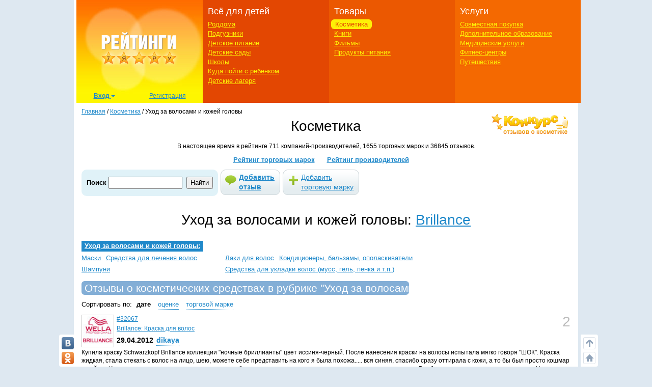

--- FILE ---
content_type: text/html; charset=utf-8
request_url: https://ratings.7ya.ru/cosmetics/Uhod-za-volosami-i-kozhej-golovy/Brillance/
body_size: 20776
content:

<!DOCTYPE html>
<html xmlns="http://www.w3.org/1999/xhtml">

<head>
	<title>
		Средства для ухода за кожей головы и волосами</title>
	<meta name="keywords" content="косметика для волос, уход за волосами, уход за кожей головы и волосами, средства для ухода за кожей головы и волосами, марки косметики для волос, Brillance, Schwarzkopf & Henkel" />
	<meta name="description" content="Уход за кожей головы, уход за волосами - отзывы о косметике для волос. Марки косметических средств - рейтинг. торговой марки Brillance от производителя Schwarzkopf & Henkel" />
	<meta http-equiv="X-UA-Compatible" content="IE=edge">
	 <meta charset="utf-8">
	<link rel="shortcut icon" href="/favicon.ico" />
   

	
	<link rel="canonical" href="https://ratings.7ya.ru/cosmetics/Uhod-za-volosami-i-kozhej-golovy/Brillance/" />

    <meta http-equiv="Last-Modified" content="Sun Jan 24 21:31:43 UTC+3 2016" />


	<meta name="viewport" content="width=device-width, initial-scale=1">
	<!-- Google tag (gtag.js) -->
<script async src="https://www.googletagmanager.com/gtag/js?id=G-3L8Z0181XD"></script>
<script>
    window.dataLayer = window.dataLayer || [];
    function gtag() { dataLayer.push(arguments); }
    gtag('js', new Date());

    gtag('config', 'G-3L8Z0181XD');
</script>

	<link rel="shortcut icon" href="https://img.7ya.ru/favicon.ico" />
	<script type="text/javascript" src="https://img.7ya.ru/css/jQuery/jquery-1.11.3.min.js"></script>
	<link href="https://img.7ya.ru/css/6/0/css/bootstrap.min.css" rel="stylesheet" type="text/css" />





	<script src="https://img.7ya.ru/css/6/0/js/bootstrap.min.js"></script>
	<script type="text/javascript" src="https://img.7ya.ru/css/js5/0/base.js"></script>

	<script src="https://content.adriver.ru/AdRiverFPS.js"></script>
    <script src="https://yandex.ru/ads/system/header-bidding.js" async></script>
    <script>





        const adfoxBiddersMap = {
            "myTarget": "2247699",
            "betweenDigital": "2247712",
            "adriver": "2247719"
        };
        var adUnits = [
            {
                code: 'adfox_150720292457263167', //Gigant верх страницы
                bids: [
                    {
                        bidder: 'betweenDigital',
                        params: {
                            placementId: 3323009,
                        }
                    }
                    ,
                    {
                        bidder: 'myTarget',
                        params: {
                            placementId: 203953,
                        }
                    }

                ],
                "sizes": [
                    [
                        240,
                        400
                    ]
                ]


            },
            {
                code: 'adfox_153837978517159264',// нижний квадрат 
                bids: [
                    {
                        bidder: 'betweenDigital',
                        params: {
                            placementId: 2977856,
                        }
                    },
                    {
                        bidder: 'myTarget',
                        params: {
                            placementId: 322069,
                        }
                    }

                ]
                ,
                "sizes": [
                    [
                        300,
                        250
                    ],
                    [
                        320,
                        300
                    ],

                    [
                        336,
                        280
                    ],
                    [
                        320,
                        50
                    ]
                ]

            }

            ,
            {
                code: 'adfox_153441603053819802', //квадрат, середина в статьях и календарях
                bids: [
                    {
                        bidder: 'betweenDigital',
                        params: {
                            placementId: 3010052,
                        }
                    },
                    {
                        bidder: 'myTarget',
                        params: {
                            placementId: 201393,
                        }
                    },
                    {
                        "bidder": "adriver",
                        "params": {
                            "placementId": "65:7ya_300x250mob_top",
                            "additional": {
                                "ext": { "query": "cid=" + localStorage.getItem('adrcid') }
                            }
                        }
                    }



                ],
                "sizes": [
                    [
                        300,
                        250
                    ],
                    [
                        320,
                        300
                    ],

                    [
                        336,
                        280
                    ]
                ]
            }



        ];
        var userTimeout = 1200;
        window.YaHeaderBiddingSettings = {
            biddersMap: adfoxBiddersMap,
            adUnits: adUnits,
            timeout: userTimeout
        };
    </script>
	 <script>window.yaContextCb = window.yaContextCb || []</script>
<script src="https://yandex.ru/ads/system/context.js" async></script>

	
    <link href="https://img.7ya.ru/css/ratings/site7.0/css/cosmetics-pop-rating.css" rel="stylesheet" type="text/css" />


	
<script async type='text/javascript' src='//s.luxcdn.com/t/218347/360_light.js'></script>
	
</head>
<body>

	
	
	<div class="container content_container" id="content_container">
	
<script class='__lxGc__' type='text/javascript'>
((__lxGc__=window.__lxGc__||{'s':{},'b':0})['s']['_218347']=__lxGc__['s']['_218347']||{'b':{}})['b']['_707921']={'i':__lxGc__.b++};
</script>


		
		<!--Ин-артикл  -->
	
 <script async type='text/javascript' src='//s.luxcdn.com/t/218347/360_light.js'></script>
<script class='__lxGc__' type='text/javascript'>
        ((__lxGc__ = window.__lxGc__ || { 's': {}, 'b': 0 })['s']['_218347'] = __lxGc__['s']['_218347'] || { 'b': {} })['b']['_707923']={ 'i': __lxGc__.b++ };
</script>
		
		
<script class='__lxGc__' type='text/javascript'>
    ((__lxGc__ = window.__lxGc__ || { 's': {}, 'b': 0 })['s']['_218347'] = __lxGc__['s']['_218347'] || { 'b': {} })['b']['_707919'] = { 'i': __lxGc__.b++ };
</script>
		<nav class="navbar navbar-default visible-xs visible-sm">
    <div class="container-fluid">
        <!--p class="c-branding_top navbar-right"><span class="branding-top"><img src="branding_top.jpg"></span></p-->
		

        <div class="navbar-header">
					<!--Ссылки на другие сайты-->
					<div class="c-othersites visible-xs-block">
					  <table>
					  <tbody><tr>
						  
						  <td class="semya"><a href="https://www.7ya.ru/" target="_top" title="7я.ру"><strong>7я.ру</strong></a></td>
						  <td class="bonna"><a href="https://www.bonna.ru/" target="_top" title="Бонна"><strong>Бонна</strong></a></td>
						  <td class="ourbaby"><a href="https://www.ourbaby.ru/" target="_top" title="Наш ребёнок"><strong>Наш ребёнок</strong></a></td>
					  </tr>
					  </tbody></table>
					</div>
					<!-- end of Ссылки на другие сайты-->
            <a class="navbar-brand" href="https://ratings.7ya.ru/"><img src="https://ratings.7ya.ru/img/ratings_adaptive_top_logo.jpg" width="320" height="54"></a>


			<div class="c-social_top navbar-right">
				<p class="social_networks">
                <a href="https://oauth.vk.com/authorize?client_id=3021463&redirect_uri=https%3A%2F%2Fclub%2E7ya%2Eru%2Flogin%2Easpx%3Ffrom%3D3&display=page&response_type=token" title="Вход через VKontakte" target="_blank" class="soc_pict24 s_vk24"><img src="https://img.7ya.ru/img4.0/1x1.gif" alt="ВКонтакте"></a>
                <a href="https://www.odnoklassniki.ru/oauth/authorize?client_id=1086050304&response_type=code&redirect_uri=https%3A%2F%2Fclub%2E7ya%2Eru%2Foauth%2Dok%2Easpxhttp://www.odnoklassniki.ru/group/50999252942916" title="Вход через Одноклассники" target="_blank" class="soc_pict24 s_ok24"><img src="https://img.7ya.ru/img4.0/1x1.gif" alt="Вход через Одноклассники"></a>
                
                <a href="https://oauth.yandex.ru/authorize?response_type=token&client_id=1256a0df69824732943dddd10d2541d4" title="Вход через Yandex" target="_blank" class="soc_pict24 s_ya24"><img src="https://img.7ya.ru/img4.0/1x1.gif" alt="Вход через Yandex"></a>
                <a href="https://oauth.mail.ru/login?client_id=0369f250e2724728b9469781531f9de5&response_type=code&scope=userinfo&redirect_uri=https%3A%2F%2Fclub%2E7ya%2Eru%2Flogin%2Easpx&state=some_state" title="Вход через Mail.ru" target="_blank" class="soc_pict24 s_ml24"><img src="https://img.7ya.ru/img4.0/1x1.gif" alt="Вход через Mail.ru"></a>
            </p>
			</div>

<!--Ссылки на другие сайты-->
					<div class="c-othersites navbar-right visible-sm-block">
					  <table>
					  <tbody><tr>
						  
						  <td class="semya"><a href="https://www.7ya.ru/" target="_top" title="7я.ру"><strong>7я.ру</strong></a></td>
						  <td class="bonna"><a href="https://www.bonna.ru/" target="_top" title="Бонна"><strong>Бонна</strong></a></td>
						  <td class="ourbaby"><a href="https://www.ourbaby.ru/" target="_top" title="Наш ребёнок"><strong>Наш ребёнок</strong></a></td>
					  </tr>
					  </tbody></table>
					</div><!-- end of Ссылки на другие сайты-->
            <button type="button" class="navbar-toggle collapsed navbar-left" data-toggle="collapse" data-target="#mainmenu-navbar-collapse" aria-expanded="false">
                <span class="sr-only">Навигация</span>
               <span class="icon-bar"></span>
                    <span class="icon-bar"></span>
                    <span class="icon-bar"></span>
            </button>
        </div>
        <div class="collapse navbar-collapse" id="mainmenu-navbar-collapse">
            <ul class="nav navbar-nav">
               <li><a href="https://club.7ya.ru/login.aspx?url=http%3a%2f%2fratings.7ya.ru%2fcosmetics%2fuhod-za-volosami-i-kozhej-golovy%2fbrillance%2f%3frid%3d2%26bid%3d215">Вход</a></p>
                    <li><a href="https://club.7ya.ru/anketa.aspx">Регистрация</a></p>
              
			<li class="dropdown">
                        <a href="#" class="dropdown-toggle" data-toggle="dropdown" role="button" aria-haspopup="true" aria-expanded="false">Всё для детей<span class="caret"></span></a>
                        <ul class="dropdown-menu">
                           <li><a href="/roddoma/">Роддома</a></li>
<li><a href="/nappy/">Подгузники</a></li>
<li><a href="/babyfood/">Детское питание</a></li>
<li><a href="/kindergartens/">Детские сады</a></li>
<li><a href="/schools/">Школы</a></li>
<li><a href="/clubs/">Куда пойти с ребёнком</a></li>
<li><a href="/camps/">Детские лагеря</a></li>
</ul>
</li>	
<li class="dropdown">
                        <a href="#" class="dropdown-toggle" data-toggle="dropdown" role="button" aria-haspopup="true" aria-expanded="false">Товары<span class="caret"></span></a>
                        <ul class="dropdown-menu">	
<li><a href="/cosmetics/">Косметика</a></li>
<li><a href="/books/">Книги</a></li>
<li><a href="/cinema/">Фильмы</a></li>
<li><a href="/food/">Продукты питания</a></li>
</ul>
</li>	
<li class="dropdown">
                        <a href="#" class="dropdown-toggle" data-toggle="dropdown" role="button" aria-haspopup="true" aria-expanded="false">Услуги<span class="caret"></span></a>
                        <ul class="dropdown-menu">	
								<li><a href="/sp/">Совместная покупка</a></li>
<li><a href="/edu/">Дополнительное образование</a></li>
<li><a href="/medicine/">Медицинские услуги</a></li>
<li><a href="/fitness/">Фитнес-центры</a></li>
<li><a href="/travel/">Путешествия</a></li>
						</ul>
</li>		

									
               
               
            </ul>
        </div><!-- /.navbar-collapse -->
    </div><!-- /.container-fluid -->
</nav>


       
		<div class="row c-rastazhka">
			<div class="col-xs-12 col-sm-12 col-md-12 col-lg-12">
				<div class="rastazhka_top">
					
				</div>

			</div>

		</div>


		<div class="row">
			<div class="hidden-xs hidden-sm col-md-12 col-lg-12">

				<!--ШАПКА-->
				
					<table class="l-shapka">
						<tr>
							<td class="l-logo">
								<a href="/">
			  <img src="/img/ratings2013_logo.png" width="246" height="180" alt="Рейтинги 7я.ру"></a>
								<div class="c-usermenu">
 <div class="dropdown">
                          <button class="btn btn-default dropdown-toggle" type="button" id="usermenu" data-toggle="dropdown" aria-haspopup="true" aria-expanded="true">
                                Вход
                                <span class="caret"></span>
                            </button>
                            <div class="dropdown-menu" aria-labelledby="usermenu">
                              <div class="login_social _social_networks">
    Через соцсети:
                                 
							<a  rel="nofollow" href="https://oauth.yandex.ru/authorize?response_type=token&client_id=1256a0df69824732943dddd10d2541d4" title="Вход через Yandex" class="ya">
							Ya</a>
							<a  rel="nofollow" href="http://oauth.vk.com/authorize?client_id=3021463&redirect_uri=https%3A%2F%2Fclub%2E7ya%2Eru%2Flogin%2Easpx%3Ffrom%3D3&display=page&response_type=token" title="Вход через VKontakte" class="vk">
							VK</a>
							<a  rel="nofollow" href="https://oauth.mail.ru/login?client_id=0369f250e2724728b9469781531f9de5&response_type=code&scope=userinfo&redirect_uri=https%3A%2F%2Fclub%2E7ya%2Eru%2Flogin%2Easpx&state=some_state" title="Вход через Mail.ru" class="mailru">
							Mail</a>
							<a href="http://www.odnoklassniki.ru/oauth/authorize?client_id=1086050304&response_type=code&redirect_uri=https%3A%2F%2Fclub%2E7ya%2Eru%2Foauth%2Dok%2Easpx" title="Вход через Одноклассники" class="ok">
							OK</a>
							
                              </div>
                              <p class="divider"><span>или</span></p>
                              <div class="login_form">
                                  <div class="fake_h4">С помощью регистрации<a href="http://www.7ya.ru/" target ="_blank" > 7ya.ru</a>:</div>
                                  <form method="post" action="/?err=login" target="_blank" name="EnterFormMain2" id="EnterFormMain2">
                                    <input type="hidden" id="hidReferrer2" name="hidReferrer2" value="http%3a%2f%2fratings.7ya.ru%2fcosmetics%2fuhod-za-volosami-i-kozhej-golovy%2fbrillance%2f%3frid%3d2%26bid%3d215">
                                  <div class="c-login">
                                      <label>Логин или e-mail</label>
                                      <input name = "txtLogin2" type="text" maxlength="25" size="20" id="txtLogin2" tabindex="1">
                                      <a class="reminder" href="https://club.7ya.ru/"> Напомнить</a>
                                  </div>
                                  <div class="c-password">
                                      <label>Пароль</label>
                                      <input name="txtPassword2" type="password" maxlength="50" size="20" id="txtPassword2" tabindex="2">
                                      <a class="reminder" href="https://club.7ya.ru/passhint.aspx" target="_blank"> Напомнить</a>
                                  </div>
                                  <div class="c-remember">
                                      <input id="cbxRemeber2" type="checkbox" name="cbxRemeber2" tabindex="3"> Запомнить на две недели
                                    </div>
                                  <div class="c-enter">
                                      <input type="submit" name="EnterButton2" value="Войти" id="EnterButton2" tabindex="4" class="OkButton">
                                  </div>
                        </form>
                              </div>
                             
                            </div>
                        </div>
                       <a href="https://club.7ya.ru/anketa.aspx" class="mypage">Регистрация</a>
                    </div>
				
                                
							</td>
							<td class="l-menu1">
								<div>Всё для детей</div>
								<ul>
									<li id="ctl00_liRoddoma"><a href="/roddoma/">Роддома</a></li>
									<li id="ctl00_liNappy"><a href="/nappy/">Подгузники</a></li>
									<li id="ctl00_liBabyFood"><a href="/babyfood/">Детское питание</a></li>
									<li id="ctl00_liKg"><a href="/kindergartens/">Детские сады</a></li>
									<li id="ctl00_liSchool"><a href="/schools/">Школы</a></li>
									<li id="ctl00_liClubs"><a href="/clubs/">Куда пойти с ребёнком</a></li>
									<li id="ctl00_liCamps"><a href="/camps/">Детские лагеря</a></li>
								</ul>
							</td>
							<td class="l-menu2">

								<div>Товары</div>
								<ul>
									<li id="ctl00_liCosmetic" class="act">

										<a href="/cosmetics/">Косметика</a></li>
									<li id="ctl00_liBooks"><a href="/books/">Книги</a></li>
									<li id="ctl00_liCinema"><a href="/cinema/">Фильмы</a></li>
									<li id="ctl00_liFood"><a href="/food/">Продукты питания</a></li>
								</ul>
							</td>
							<td class="l-menu3">
								<div>Услуги</div>
								<ul>
									<li id="ctl00_liSP"><a href="/sp/">Совместная покупка</a></li>
									<li id="ctl00_liEdu"><a href="/edu/">Дополнительное образование</a></li>
									<li id="ctl00_liMed"><a href="/medicine/">Медицинские услуги</a></li>
									<li id="ctl00_liFit"><a href="/fitness/">Фитнес-центры</a></li>
									<li id="ctl00_liTravel"><a href="/travel/">Путешествия</a></li>
								</ul>
							</td>
						</tr>
					</table>
					
				<!-- end of ШАПКА-->

			</div>
		</div>




		<div class="row">

			<div class="col-xs-12 col-sm-12 col-md-12 col-lg-12">
				<div class="row">
					<div class="col-xs-12 col-sm-12 col-md-12 col-lg-12">

						<div class="breadcrumbs" itemscope itemtype="https://schema.org/BreadcrumbList" ><a href="https://ratings.7ya.ru/">Главная</a> / <span    itemprop="itemListElement" itemscope itemtype="https://schema.org/ListItem"><a href="/cosmetics/"     itemprop="item"><span itemprop="name">Косметика</span></a><meta itemprop="position" content="1"></span> / <span    itemprop="itemListElement" itemscope itemtype="https://schema.org/ListItem"><span    itemprop="name">Уход за волосами и кожей головы</span><meta itemprop="position" content="2"></span></div>
					</div>
					

    <div class="col-xs-12 col-sm-12 col-md-12 col-lg-12">
        <div class="c-headsection cosmetics">

            


<a href="/contests/cosmetics/" title="Конкурс отзывов о косметике" class="contest_link">
			<img src="/img/pic_contest_cosm.gif" alt="Конкурс отзывов о косметике" width="160"
				height="50"></a>
		<div class="fake_h1">Косметика</div>

		<p class="count_total">В настоящее время в рейтинге 711 компаний-производителей, 1655 торговых марок и 36845 отзывов.</p>
		<div class="menurazdela">
			<a href="/cosmetics/rating.aspx?brands=1" title="Полный рейтинг торговых марок">Рейтинг	торговых марок</a> <a href="/cosmetics/rating.aspx" title="Полный рейтинг компаний-производителей">Рейтинг производителей</a>
		</div>

		

        
      <!--noindex-->
		<div class="search  searchPodguz">

			<script type="text/javascript">
			    function lookup(inputString) {

			        if (inputString.length < 2) $('#results').hide();
			        else {
			            $.getScript("/getlist-js.aspx?q=" + inputString + "", function () {

			            });
			        }

			    }
			    function fill(thisValue, id, id2) {

			        $('#hidRID').val(id);
			        $('#hidBID').val(id2);

			        $('#tbKeyword').val(thisValue);

			        setTimeout("$('#results').hide();", 200);

			    }
			    function ChangeScope() {
			        if ($('#in_cosmetics').attr('checked') == true) {
			            $('#form2').attr('action', '/cosmetics/search.aspx');
			        }
			        else { $('#form2').attr('action', '/cosmetics/opinions.aspx'); }
			    }

			</script>

			<form method="get" action="/cosmetics/opinions.aspx" id="form2" name="Search">
			<h2>Поиск</h2>
			<div class="search_field">
				<input type="hidden" name="rid" id="hidRID" value="" />
				<input type="hidden" id="hidBID" name="bid" value="" />
				<input type="text" id="tbKeyword" name="kw" onkeyup="lookup(this.value);" size="20" />

                <div class="options_hor">                        
                    <script type="text/javascript">                                
                            
                            if (""!="")
                            {
                                $('#tbKeyword').val('');
                            }
                    </script>
                </div>

				<input type="submit" value="Найти" class="submit2"   />
				<div class="resultsBox" id="results" style="display: none;">
					<div class="ResultList" id="ResultListID">
						&nbsp;
					</div>
				</div>
			</div>
			</form>
		</div>
		
        <table class="l-addbuttons addbuttons-big">
			<tr>
				<td>
					<a href="/cosmetics/new-opinion.aspx" rel="nofollow" class="add_review" title="Добавить отзыв в рейтинг косметики">
						Добавить отзыв</a>
				</td>
				<td>
					<a href="/cosmetics/add-brand.aspx" rel="nofollow" class="add_brand" title="Добавить торговую марку в рейтинг косметики">
						Добавить торговую марку</a>
				</td>
			</tr>
		</table>
<!--/noindex-->


        </div>




        <table class="l-rubrics">
            <tr>
                <td colspan="2" align="center">
                    <h1 align="center">
                        <span>Уход за волосами и кожей головы</span>: <a href = "/cosmetics/brand/Brillance/" title="Торговая марка Brillance">Brillance</a></h1>
                </td>
            </tr>
            <tr>


                
                        <td class="l-left">
                            <div class="rubrlist search_results_rubrlist">
                                <a href="/cosmetics/Uhod-za-volosami-i-kozhej-golovy/" class="rubrname act">Уход за волосами и кожей головы:</a>
                                <table>
                                    <tr>
                                        <td>
                    
                        <a href="/cosmetics/Maski/" title="Рубрика: Маски">
                            Маски</a>
                        
                    
                        <a href="/cosmetics/Sredstva-dlya-lecheniya-volos/" title="Рубрика: Средства для лечения волос">
                            Средства для лечения волос</a>
                        
                    
                        <a href="/cosmetics/Shampuni/" title="Рубрика: Шампуни">
                            Шампуни</a>
                        </td><td>
                    
                        <a href="/cosmetics/Laki-dlya-volos/" title="Рубрика: Лаки для волос">
                            Лаки для волос</a>
                        
                    
                        <a href="/cosmetics/Kondicionery-balzamy-opolaskivateli/" title="Рубрика: Кондиционеры, бальзамы, ополаскиватели">
                            Кондиционеры, бальзамы, ополаскиватели</a>
                        
                    
                        <a href="/cosmetics/Sredstva-dlya-ukladki-volos-muss-gel-penka-i-tp/" title="Рубрика: Средства для укладки волос (мусс, гель, пенка и т.п.)">
                            Средства для укладки волос (мусс, гель, пенка и т.п.)</a>
                        
                    </td></tr></table></div></td>



            </tr>
        </table>





        
        
        
<div id="reviews"></div>


<span id="ctl00_ContentMainHead_gOpinions_lblError" style="color:Red;"></span>

<span id="ctl00_ContentMainHead_gOpinions_lblLastOpinions"></span>

<div id="ctl00_ContentMainHead_gOpinions_divOpinions" class="b-type1 reviews">
	
	<h2>
		<span>
			<span id="ctl00_ContentMainHead_gOpinions_lblTitle">Отзывы о косметических средствах в рубрике "Уход за волосами и кожей головы"</span></span></h2>
	<div class="sort">Сортировать по: <b>дате</b> <a rel="nofollow" href="/cosmetics/uhod-za-volosami-i-kozhej-golovy/brillance/?bid=215&sort=ball#reviews" class="nogo">оценке</a> <a rel="nofollow" href="/cosmetics/uhod-za-volosami-i-kozhej-golovy/brillance/?bid=215&sort=rubr#reviews" class="nogo">торговой марке</a> </div>
	
	
			
			<div class="item">
				<div xmlns:v="http://rdf.data-vocabulary.org/#" typeof="v:Review">
					<span property="v:itemreviewed" style="display: none;">Brillance</span>

					<div class="c-ocenka">
						<div class="ocenka" title="Оценка: 2" property="v:rating">
							2
						</div>
						<span property="v:best" style="display: none;">5</span>
					</div>
					<div class="image"><a href="/cosmetics/brand/Brillance/" title="Brillance"><img src="https://img.7ya.ru/ratings/cosmetics/20181218233221.jpg" alt="Brillance" border="0" /></a></div>
					<div class="review_link">
					<a title="Перейти на страницу отзыва" href="/cosmetics/brand/Brillance/opinion32067/#reviews">#32067</a></div>
					
					<div class="rubrname">
						<!--noindex-->
						
							<a href="/cosmetics/Kraska-dlya-volos/Brillance/" alt="Brillance: Краска для волос">Brillance: Краска для волос</a>
					
						<!--/noindex-->
					</div>
					<div class="c-date_author">
						<div class="date"  property="v:dtreviewed" content="2012-04-29">
						29.04.2012</div>

						<div class="author" property="v:reviewer"><a href="#" class="nogo" rel="nofollow" onclick="javascript: window.open('/cosmetics/send-message.aspx?id=32067&ThemeID=54&url=',null,'width=700, height=400'); return false;">dikaya</a></div>

						
					</div>
					<div></div>
					<div class="text" property="v:description">
						Купила краску  Schwarzkopf Brillance коллекции "ночные бриллианты" цвет иссиня-черный. После нанесения краски на волосы испытала мягко говоря "ШОК". Краска жидкая, стала стекать с волос на лицо, шею, можете себе представить на кого я была похожа..... вся синяя, спасибо сразу оттирала с кожи, а то бы был просто кошмар какой-то. К тому же когда наносишь краску на волосы, брызги летят во все стороны, пачкается одежда, и все вокруг. Вообщем я сильно разочаровалась.........Никогда не буду ею больше пользоваться и никому не советую.
					</div>
					
				</div>
			</div>
			
		
			
			<div class="item">
				<div xmlns:v="http://rdf.data-vocabulary.org/#" typeof="v:Review">
					<span property="v:itemreviewed" style="display: none;">Brillance</span>

					<div class="c-ocenka">
						<div class="ocenka" title="Оценка: 3" property="v:rating">
							3
						</div>
						<span property="v:best" style="display: none;">5</span>
					</div>
					<div class="image"><a href="/cosmetics/brand/Brillance/" title="Brillance"><img src="https://img.7ya.ru/ratings/cosmetics/20181218233221.jpg" alt="Brillance" border="0" /></a></div>
					<div class="review_link">
					<a title="Перейти на страницу отзыва" href="/cosmetics/brand/Brillance/opinion30443/#reviews">#30443</a></div>
					
					<div class="rubrname">
						<!--noindex-->
						
							<a href="/cosmetics/Kraska-dlya-volos/Brillance/" alt="Brillance: Краска для волос">Brillance: Краска для волос</a>
					
						<!--/noindex-->
					</div>
					<div class="c-date_author">
						<div class="date"  property="v:dtreviewed" content="2012-01-19">
						19.01.2012</div>

						<div class="author" property="v:reviewer"><a href="https://club.7ya.ru/ulia125/">ulia125</a></div>

						
					</div>
					<div></div>
					<div class="text" property="v:description">
						Я тоже по рекламной акции купила краску этой марки. Краска обещала хорошее осветление без желтизны. Результат - практически не осветлилась, стала чуть светлее (хотя краска обещала хорошее осветление), хороше купила только одну (хотела по скидке взять больше). Сколько не красилась Брильянсом ни когда не получала нужный цвет.
					</div>
					
				</div>
			</div>
			
		
			
			<div class="item">
				<div xmlns:v="http://rdf.data-vocabulary.org/#" typeof="v:Review">
					<span property="v:itemreviewed" style="display: none;">Brillance</span>

					<div class="c-ocenka">
						<div class="ocenka" title="Оценка: 2" property="v:rating">
							2
						</div>
						<span property="v:best" style="display: none;">5</span>
					</div>
					<div class="image"><a href="/cosmetics/brand/Brillance/" title="Brillance"><img src="https://img.7ya.ru/ratings/cosmetics/20181218233221.jpg" alt="Brillance" border="0" /></a></div>
					<div class="review_link">
					<a title="Перейти на страницу отзыва" href="/cosmetics/brand/Brillance/opinion26106/#reviews">#26106</a></div>
					
					<div class="rubrname">
						<!--noindex-->
						
							<a href="/cosmetics/Kraska-dlya-volos/Brillance/" alt="Brillance: Краска для волос">Brillance: Краска для волос</a>
					
						<!--/noindex-->
					</div>
					<div class="c-date_author">
						<div class="date"  property="v:dtreviewed" content="2011-03-21">
						21.03.2011</div>

						<div class="author" property="v:reviewer"><a href="#" class="nogo" rel="nofollow" onclick="javascript: window.open('/cosmetics/send-message.aspx?id=26106&ThemeID=54&url=',null,'width=700, height=400'); return false;">kotpre</a></div>

						
					</div>
					<div></div>
					<div class="text" property="v:description">
						Дорогие девочки это просто уждас. а не краска.Я эй красилась два раза в первый получилась не блондинка,а рыжая плюс идет заверение без эфекта желтезны,а во второй раз она вообще не взялась я в шоке.
					</div>
					
				</div>
			</div>
			
		
			
			<div class="item">
				<div xmlns:v="http://rdf.data-vocabulary.org/#" typeof="v:Review">
					<span property="v:itemreviewed" style="display: none;">Brillance</span>

					<div class="c-ocenka">
						<div class="ocenka" title="Оценка: 4" property="v:rating">
							4
						</div>
						<span property="v:best" style="display: none;">5</span>
					</div>
					<div class="image"><a href="/cosmetics/brand/Brillance/" title="Brillance"><img src="https://img.7ya.ru/ratings/cosmetics/20181218233221.jpg" alt="Brillance" border="0" /></a></div>
					<div class="review_link">
					<a title="Перейти на страницу отзыва" href="/cosmetics/brand/Brillance/opinion25472/#reviews">#25472</a></div>
					
					<div class="rubrname">
						<!--noindex-->
						
							<a href="/cosmetics/Kraska-dlya-volos/Brillance/" alt="Brillance: Краска для волос">Brillance: Краска для волос</a>
					
						<!--/noindex-->
					</div>
					<div class="c-date_author">
						<div class="date"  property="v:dtreviewed" content="2011-02-20">
						20.02.2011</div>

						<div class="author" property="v:reviewer"><a href="#" class="nogo" rel="nofollow" onclick="javascript: window.open('/cosmetics/send-message.aspx?id=25472&ThemeID=54&url=',null,'width=700, height=400'); return false;">Kiss_ka</a></div>

						
					</div>
					<div></div>
					<div class="text" property="v:description">
						Около 4 лет, красиласб этой краской оттенком 813...Цвет волос получался, как на крартинке и действительно с бриллиантовым блеском...Но в последнее время, видимо соствав краска помени...но оттенок получается с рыжиной..<br />Поэтому перешла на другие марки..
					</div>
					
				</div>
			</div>
			
		
			
			<div class="item">
				<div xmlns:v="http://rdf.data-vocabulary.org/#" typeof="v:Review">
					<span property="v:itemreviewed" style="display: none;">Brillance</span>

					<div class="c-ocenka">
						<div class="ocenka" title="Оценка: 3" property="v:rating">
							3
						</div>
						<span property="v:best" style="display: none;">5</span>
					</div>
					<div class="image"><a href="/cosmetics/brand/Brillance/" title="Brillance"><img src="https://img.7ya.ru/ratings/cosmetics/20181218233221.jpg" alt="Brillance" border="0" /></a></div>
					<div class="review_link">
					<a title="Перейти на страницу отзыва" href="/cosmetics/brand/Brillance/opinion25414/#reviews">#25414</a></div>
					
					<div class="rubrname">
						<!--noindex-->
						
							<a href="/cosmetics/Kraska-dlya-volos/Brillance/" alt="Brillance: Краска для волос">Brillance: Краска для волос</a>
					
						<!--/noindex-->
					</div>
					<div class="c-date_author">
						<div class="date"  property="v:dtreviewed" content="2011-02-17">
						17.02.2011</div>

						<div class="author" property="v:reviewer"><a href="#" class="nogo" rel="nofollow" onclick="javascript: window.open('/cosmetics/send-message.aspx?id=25414&ThemeID=54&url=',null,'width=700, height=400'); return false;">Екатерина 25</a></div>

						
					</div>
					<div></div>
					<div class="text" property="v:description">
						Два дня назад покрасилась в цвет жемчужно-серебристый (свой цвет волос у меня светло-русый). Получился цвет, не поддающийся описанию! Какой-то желто-грязно-рыжий. Я в шоке. Кроме этого, мои седые волосы не закрасились совсем. Теперь купила Ревлон.
					</div>
					
				</div>
			</div>
			
		
			
			<div class="item">
				<div xmlns:v="http://rdf.data-vocabulary.org/#" typeof="v:Review">
					<span property="v:itemreviewed" style="display: none;">Brillance</span>

					<div class="c-ocenka">
						<div class="ocenka" title="Оценка: 3" property="v:rating">
							3
						</div>
						<span property="v:best" style="display: none;">5</span>
					</div>
					<div class="image"><a href="/cosmetics/brand/Brillance/" title="Brillance"><img src="https://img.7ya.ru/ratings/cosmetics/20181218233221.jpg" alt="Brillance" border="0" /></a></div>
					<div class="review_link">
					<a title="Перейти на страницу отзыва" href="/cosmetics/brand/Brillance/opinion24489/#reviews">#24489</a></div>
					
					<div class="rubrname">
						<!--noindex-->
						
							<a href="/cosmetics/Kraska-dlya-volos/Brillance/" alt="Brillance: Краска для волос">Brillance: Краска для волос</a>
					
						<!--/noindex-->
					</div>
					<div class="c-date_author">
						<div class="date"  property="v:dtreviewed" content="2011-01-09">
						09.01.2011</div>

						<div class="author" property="v:reviewer"><a href="#" class="nogo" rel="nofollow" onclick="javascript: window.open('/cosmetics/send-message.aspx?id=24489&ThemeID=54&url=',null,'width=700, height=400'); return false;">Лина78</a></div>

						
					</div>
					<div></div>
					<div class="text" property="v:description">
						Красилась в светлый блонд, цвет на несколько тонов темнее, чем на коробке. Это очень разочаровало.
					</div>
					
				</div>
			</div>
			
		
			
			<div class="item">
				<div xmlns:v="http://rdf.data-vocabulary.org/#" typeof="v:Review">
					<span property="v:itemreviewed" style="display: none;">Brillance</span>

					<div class="c-ocenka">
						<div class="ocenka" title="Оценка: 5" property="v:rating">
							5
						</div>
						<span property="v:best" style="display: none;">5</span>
					</div>
					<div class="image"><a href="/cosmetics/brand/Brillance/" title="Brillance"><img src="https://img.7ya.ru/ratings/cosmetics/20181218233221.jpg" alt="Brillance" border="0" /></a></div>
					<div class="review_link">
					<a title="Перейти на страницу отзыва" href="/cosmetics/brand/Brillance/opinion23998/#reviews">#23998</a></div>
					
					<div class="rubrname">
						<!--noindex-->
						
							<a href="/cosmetics/Kraska-dlya-volos/Brillance/" alt="Brillance: Краска для волос">Brillance: Краска для волос</a>
					
						<!--/noindex-->
					</div>
					<div class="c-date_author">
						<div class="date"  property="v:dtreviewed" content="2010-12-13">
						13.12.2010</div>

						<div class="author" property="v:reviewer"><a href="#" class="nogo" rel="nofollow" onclick="javascript: window.open('/cosmetics/send-message.aspx?id=23998&ThemeID=54&url=',null,'width=700, height=400'); return false;">massy</a></div>

						
					</div>
					<div></div>
					<div class="text" property="v:description">
						Дорогие женщины! У нас у всех разный тип волос, разная пигментация, безусловно и результат окрашивания даже одной и той же краской у каждой будет разный. Я перепробовала все, ну, пусть почти все краски, которые есть на прилавках. Успела побывать и жгучей брюнеткой и платиновой блондинкой. Исходя из результата на моих волосах могу дать оценку абсолютно всем ТМ. Что касается Бриллианс, то мне очень подходит. Сейчас крашу волосы оттенком 811. Имея натуральный цвет волос темно-каштановый, казалось бы сложный в превращении в благородную блондинку, НО к моему счастью, 811 тонн удачно справился и очень люблю свой цвет и соответственно краску, сделавшую меня такой :). А, тем, кто испортил свои волосы посоветую побольше использовать специальную косметику для ухода за поврежденными волосами. Не после первого, конечно, использования, но результат обязательно будет.
					</div>
					
				</div>
			</div>
			
		
			
			<div class="item">
				<div xmlns:v="http://rdf.data-vocabulary.org/#" typeof="v:Review">
					<span property="v:itemreviewed" style="display: none;">Brillance</span>

					<div class="c-ocenka">
						<div class="ocenka" title="Оценка: 5" property="v:rating">
							5
						</div>
						<span property="v:best" style="display: none;">5</span>
					</div>
					<div class="image"><a href="/cosmetics/brand/Brillance/" title="Brillance"><img src="https://img.7ya.ru/ratings/cosmetics/20181218233221.jpg" alt="Brillance" border="0" /></a></div>
					<div class="review_link">
					<a title="Перейти на страницу отзыва" href="/cosmetics/brand/Brillance/opinion22271/#reviews">#22271</a></div>
					
					<div class="rubrname">
						<!--noindex-->
						
							<a href="/cosmetics/Kraska-dlya-volos/Brillance/" alt="Brillance: Краска для волос">Brillance: Краска для волос</a>
					
						<!--/noindex-->
					</div>
					<div class="c-date_author">
						<div class="date"  property="v:dtreviewed" content="2010-09-16">
						16.09.2010</div>

						<div class="author" property="v:reviewer"><a href="https://club.7ya.ru/kat0310/">Kat0310</a></div>

						
					</div>
					<div></div>
					<div class="text" property="v:description">
						Постоянно покупаю такую краску. В принципе довольна, корни прокрашиваются,хорош<wbr />о наносится, густая, не капает при окрашивании, цвет получается красивый, волосы блестят. Еще бы запах чуть-чуть по слабее был и вообще было бы прекрасно!
					</div>
					
				</div>
			</div>
			
		
			
			<div class="item">
				<div xmlns:v="http://rdf.data-vocabulary.org/#" typeof="v:Review">
					<span property="v:itemreviewed" style="display: none;">Brillance</span>

					<div class="c-ocenka">
						<div class="ocenka" title="Оценка: 4" property="v:rating">
							4
						</div>
						<span property="v:best" style="display: none;">5</span>
					</div>
					<div class="image"><a href="/cosmetics/brand/Brillance/" title="Brillance"><img src="https://img.7ya.ru/ratings/cosmetics/20181218233221.jpg" alt="Brillance" border="0" /></a></div>
					<div class="review_link">
					<a title="Перейти на страницу отзыва" href="/cosmetics/brand/Brillance/opinion20701/#reviews">#20701</a></div>
					
					<div class="rubrname">
						<!--noindex-->
						
							<a href="/cosmetics/Kraska-dlya-volos/Brillance/" alt="Brillance: Краска для волос">Brillance: Краска для волос</a>
					
						<!--/noindex-->
					</div>
					<div class="c-date_author">
						<div class="date"  property="v:dtreviewed" content="2010-06-04">
						04.06.2010</div>

						<div class="author" property="v:reviewer"><a href="#" class="nogo" rel="nofollow" onclick="javascript: window.open('/cosmetics/send-message.aspx?id=20701&ThemeID=54&url=',null,'width=700, height=400'); return false;">InOlga</a></div>

						
					</div>
					<div></div>
					<div class="text" property="v:description">
						Покрасилась  Brillance "Сияющий каштан". Цвет получился отличный, продержался обещанные 6-8 недель. Из негатива только небольшая сухость кожи головы, а так волосы остались мягкими и седина отлично прокрасилась. Хорошая краска, буду и дальше ей пользоваться
					</div>
					
				</div>
			</div>
			
		
			
			<div class="item">
				<div xmlns:v="http://rdf.data-vocabulary.org/#" typeof="v:Review">
					<span property="v:itemreviewed" style="display: none;">Brillance</span>

					<div class="c-ocenka">
						<div class="ocenka" title="Оценка: 4" property="v:rating">
							4
						</div>
						<span property="v:best" style="display: none;">5</span>
					</div>
					<div class="image"><a href="/cosmetics/brand/Brillance/" title="Brillance"><img src="https://img.7ya.ru/ratings/cosmetics/20181218233221.jpg" alt="Brillance" border="0" /></a></div>
					<div class="review_link">
					<a title="Перейти на страницу отзыва" href="/cosmetics/brand/Brillance/opinion18665/#reviews">#18665</a></div>
					
					<div class="rubrname">
						<!--noindex-->
						
							<a href="/cosmetics/Kraska-dlya-volos/Brillance/" alt="Brillance: Краска для волос">Brillance: Краска для волос</a>
					
						<!--/noindex-->
					</div>
					<div class="c-date_author">
						<div class="date"  property="v:dtreviewed" content="2010-03-22">
						22.03.2010</div>

						<div class="author" property="v:reviewer"><a href="#" class="nogo" rel="nofollow" onclick="javascript: window.open('/cosmetics/send-message.aspx?id=18665&ThemeID=54&url=',null,'width=700, height=400'); return false;">Mini-Mini</a></div>

						
					</div>
					<div></div>
					<div class="text" property="v:description">
						Хорошая краска, пользовалась ей несколько лет, перешла на другую только потому, что захотела сменить цвет, а в этой нет нужного оттенка. Правда стойкость цвета у всех тонов разная. После окрашивания волосы сияют. Если найдете свой цвет, будете долго ей пользоваться.
					</div>
					
				</div>
			</div>
			
		
			
			<div class="item">
				<div xmlns:v="http://rdf.data-vocabulary.org/#" typeof="v:Review">
					<span property="v:itemreviewed" style="display: none;">Brillance</span>

					<div class="c-ocenka">
						<div class="ocenka" title="Оценка: 2" property="v:rating">
							2
						</div>
						<span property="v:best" style="display: none;">5</span>
					</div>
					<div class="image"><a href="/cosmetics/brand/Brillance/" title="Brillance"><img src="https://img.7ya.ru/ratings/cosmetics/20181218233221.jpg" alt="Brillance" border="0" /></a></div>
					<div class="review_link">
					<a title="Перейти на страницу отзыва" href="/cosmetics/brand/Brillance/opinion16281/#reviews">#16281</a></div>
					
					<div class="rubrname">
						<!--noindex-->
						
							<a href="/cosmetics/Kraska-dlya-volos/Brillance/" alt="Brillance: Краска для волос">Brillance: Краска для волос</a>
					
						<!--/noindex-->
					</div>
					<div class="c-date_author">
						<div class="date"  property="v:dtreviewed" content="2010-01-20">
						20.01.2010</div>

						<div class="author" property="v:reviewer"><a href="#" class="nogo" rel="nofollow" onclick="javascript: window.open('/cosmetics/send-message.aspx?id=16281&ThemeID=54&url=',null,'width=700, height=400'); return false;">AIS666</a></div>

						
					</div>
					<div></div>
					<div class="text" property="v:description">
						краска ужасная портит волосы сильно,цвета не соответствуют заявленным на упаковке!я блондинка и все оттенки блонда у нее желтые! вообщем краска слабо прокрашивает !мне больше всего нравится гарньер 111 вот эта замечательная краска
					</div>
					
				</div>
			</div>
			
		
			
			<div class="item">
				<div xmlns:v="http://rdf.data-vocabulary.org/#" typeof="v:Review">
					<span property="v:itemreviewed" style="display: none;">Brillance</span>

					<div class="c-ocenka">
						<div class="ocenka" title="Оценка: 5" property="v:rating">
							5
						</div>
						<span property="v:best" style="display: none;">5</span>
					</div>
					<div class="image"><a href="/cosmetics/brand/Brillance/" title="Brillance"><img src="https://img.7ya.ru/ratings/cosmetics/20181218233221.jpg" alt="Brillance" border="0" /></a></div>
					<div class="review_link">
					<a title="Перейти на страницу отзыва" href="/cosmetics/brand/Brillance/opinion15805/#reviews">#15805</a></div>
					
					<div class="rubrname">
						<!--noindex-->
						
							<a href="/cosmetics/Kraska-dlya-volos/Brillance/" alt="Brillance: Краска для волос">Brillance: Краска для волос</a>
					
						<!--/noindex-->
					</div>
					<div class="c-date_author">
						<div class="date"  property="v:dtreviewed" content="2009-12-28">
						28.12.2009</div>

						<div class="author" property="v:reviewer"><a href="#" class="nogo" rel="nofollow" onclick="javascript: window.open('/cosmetics/send-message.aspx?id=15805&ThemeID=54&url=',null,'width=700, height=400'); return false;">LILUSYA</a></div>

						
					</div>
					<div></div>
					<div class="text" property="v:description">
						Мне тоже странно читать, что краска быстро смывается. Я крашусь в черный и это единственная краска, которая у меня не смывается!!!! Я крашу волосы раз в два месяца! А все остальные вымываются( даже Лонда(в салонах говорят самая въедливая краска)). Перепробовала уже почти все от дешевых до дорогих,крашусь больше 10 лет. Наверное каждому свое.
					</div>
					
				</div>
			</div>
			
		
			
			<div class="item">
				<div xmlns:v="http://rdf.data-vocabulary.org/#" typeof="v:Review">
					<span property="v:itemreviewed" style="display: none;">Brillance</span>

					<div class="c-ocenka">
						<div class="ocenka" title="Оценка: 5" property="v:rating">
							5
						</div>
						<span property="v:best" style="display: none;">5</span>
					</div>
					<div class="image"><a href="/cosmetics/brand/Brillance/" title="Brillance"><img src="https://img.7ya.ru/ratings/cosmetics/20181218233221.jpg" alt="Brillance" border="0" /></a></div>
					<div class="review_link">
					<a title="Перейти на страницу отзыва" href="/cosmetics/brand/Brillance/opinion14176/#reviews">#14176</a></div>
					
					<div class="rubrname">
						<!--noindex-->
						
							<a href="/cosmetics/Kraska-dlya-volos/Brillance/" alt="Brillance: Краска для волос">Brillance: Краска для волос</a>
					
						<!--/noindex-->
					</div>
					<div class="c-date_author">
						<div class="date"  property="v:dtreviewed" content="2009-11-09">
						09.11.2009</div>

						<div class="author" property="v:reviewer"><a href="#" class="nogo" rel="nofollow" onclick="javascript: window.open('/cosmetics/send-message.aspx?id=14176&ThemeID=54&url=',null,'width=700, height=400'); return false;">Nikita69</a></div>

						
					</div>
					<div></div>
					<div class="text" property="v:description">
						Я крашусь уже лет 10. Была разных цветов, начиная от светло-пепельных и заканчивая каштановым,оч многие краски перепробовала, год делала перерыв, отращивала свой цвет, ходила русая,  2 месяца назад купила Бриллианс Светло-Каштановый - очень понравилась краска! волосы после нее шикарные, блестят и цвет соответствует картинке! Лично я оч довольна
					</div>
					
				</div>
			</div>
			
		
			
			<div class="item">
				<div xmlns:v="http://rdf.data-vocabulary.org/#" typeof="v:Review">
					<span property="v:itemreviewed" style="display: none;">Brillance</span>

					<div class="c-ocenka">
						<div class="ocenka" title="Оценка: 5" property="v:rating">
							5
						</div>
						<span property="v:best" style="display: none;">5</span>
					</div>
					<div class="image"><a href="/cosmetics/brand/Brillance/" title="Brillance"><img src="https://img.7ya.ru/ratings/cosmetics/20181218233221.jpg" alt="Brillance" border="0" /></a></div>
					<div class="review_link">
					<a title="Перейти на страницу отзыва" href="/cosmetics/brand/Brillance/opinion13973/#reviews">#13973</a></div>
					
					<div class="rubrname">
						<!--noindex-->
						
							<a href="/cosmetics/Kraska-dlya-volos/Brillance/" alt="Brillance: Краска для волос">Brillance: Краска для волос</a>
					
						<!--/noindex-->
					</div>
					<div class="c-date_author">
						<div class="date"  property="v:dtreviewed" content="2009-11-03">
						03.11.2009</div>

						<div class="author" property="v:reviewer"><a href="#" class="nogo" rel="nofollow" onclick="javascript: window.open('/cosmetics/send-message.aspx?id=13973&ThemeID=54&url=',null,'width=700, height=400'); return false;"> Ольга</a></div>

						
					</div>
					<div></div>
					<div class="text" property="v:description">
						Очень удивляют многие негативные отзывы! 6 лет пользуюсь этой краской: красные оттенки, каштановые, блонды - очень стойкие, очень высокая сила прокрашивания.Ни одна другая краска, даже профессиональная, не дает на моих волосах такого эффекта.<br />Поэтому чтобы не иметь три волосины после окрашивания, надо не на краску наговаривать, а за волосами ухаживать и инструкции прридерживаться
					</div>
					
				</div>
			</div>
			
		
			
			<div class="item">
				<div xmlns:v="http://rdf.data-vocabulary.org/#" typeof="v:Review">
					<span property="v:itemreviewed" style="display: none;">Brillance</span>

					<div class="c-ocenka">
						<div class="ocenka" title="Оценка: 5" property="v:rating">
							5
						</div>
						<span property="v:best" style="display: none;">5</span>
					</div>
					<div class="image"><a href="/cosmetics/brand/Brillance/" title="Brillance"><img src="https://img.7ya.ru/ratings/cosmetics/20181218233221.jpg" alt="Brillance" border="0" /></a></div>
					<div class="review_link">
					<a title="Перейти на страницу отзыва" href="/cosmetics/brand/Brillance/opinion12907/#reviews">#12907</a></div>
					
					<div class="rubrname">
						<!--noindex-->
						
							<a href="/cosmetics/Kraska-dlya-volos/Brillance/" alt="Brillance: Краска для волос">Brillance: Краска для волос</a>
					
						<!--/noindex-->
					</div>
					<div class="c-date_author">
						<div class="date"  property="v:dtreviewed" content="2009-10-02">
						02.10.2009</div>

						<div class="author" property="v:reviewer"><a href="#" class="nogo" rel="nofollow" onclick="javascript: window.open('/cosmetics/send-message.aspx?id=12907&ThemeID=54&url=',null,'width=700, height=400'); return false;">Еж</a></div>

						
					</div>
					<div></div>
					<div class="text" property="v:description">
						Краской Brillance  №871( Бали Пурпурная орхидея)пользуюсь года три. Подходит для моих волос хорошо, закрашивает седину. Но вот  в августе-сентябре 2009 года возникла проблема не могу найти даный цвет в продаже. Живу в небольшом провинциальном городке, обошла все магазины города и безрезультатно. Уже через владельцев магазинов  просила чтобы заказали  именно эту краску в дистребютеров фирмы и что- же, ее нет на фирме. Уже ездила в обласной центр г.Луцк за краской и обратно безрезультатно. Хочется спросить вчем дело? Где любимый цвет краски? И как быть мне и таким как я?
					</div>
					
				</div>
			</div>
			
		
			
			<div class="item">
				<div xmlns:v="http://rdf.data-vocabulary.org/#" typeof="v:Review">
					<span property="v:itemreviewed" style="display: none;">Brillance</span>

					<div class="c-ocenka">
						<div class="ocenka" title="Оценка: 5" property="v:rating">
							5
						</div>
						<span property="v:best" style="display: none;">5</span>
					</div>
					<div class="image"><a href="/cosmetics/brand/Brillance/" title="Brillance"><img src="https://img.7ya.ru/ratings/cosmetics/20181218233221.jpg" alt="Brillance" border="0" /></a></div>
					<div class="review_link">
					<a title="Перейти на страницу отзыва" href="/cosmetics/brand/Brillance/opinion12857/#reviews">#12857</a></div>
					
					<div class="rubrname">
						<!--noindex-->
						
							<a href="/cosmetics/Laki-dlya-volos/Brillance/" alt="Brillance: Лаки для волос">Brillance: Лаки для волос</a>
					
						<!--/noindex-->
					</div>
					<div class="c-date_author">
						<div class="date"  property="v:dtreviewed" content="2009-09-30">
						30.09.2009</div>

						<div class="author" property="v:reviewer"><a href="#" class="nogo" rel="nofollow" onclick="javascript: window.open('/cosmetics/send-message.aspx?id=12857&ThemeID=8&url=',null,'width=700, height=400'); return false;">Moppet</a></div>

						
					</div>
					<div></div>
					<div class="text" property="v:description">
						Schwarzkopf Junior Hairspray. Этот лак для волос стал уже классикой, существует дольше, чем я живу. Я его уже использую лет 15. Упаковка нормальная, нестрашная, функциональная, привлекательно сияющие разными цветами спреи удобного формата, и ферстаувер, работающий  без заеданий. Единственный повод для ирритации запашок, как у многих лаков для волос. В течение ряда лет я регулярно использую золотой, розовый и серебряный спреи. Разные вариации, а суть одна хорошо держит и легко вычесывается массажной щеткой с волос. Золотой очень сильной фиксации, это только для мероприятий, если нет возможности в зеркало взглянуть, им можно сделать прическу неразрушаемой.Розовы<wbr />й придаёт волосам красивого блеску, а серебряный даёт фиксацию и живость волосам одновременно.
					</div>
					
				</div>
			</div>
			
		
			
			<div class="item">
				<div xmlns:v="http://rdf.data-vocabulary.org/#" typeof="v:Review">
					<span property="v:itemreviewed" style="display: none;">Brillance</span>

					<div class="c-ocenka">
						<div class="ocenka" title="Оценка: 3" property="v:rating">
							3
						</div>
						<span property="v:best" style="display: none;">5</span>
					</div>
					<div class="image"><a href="/cosmetics/brand/Brillance/" title="Brillance"><img src="https://img.7ya.ru/ratings/cosmetics/20181218233221.jpg" alt="Brillance" border="0" /></a></div>
					<div class="review_link">
					<a title="Перейти на страницу отзыва" href="/cosmetics/brand/Brillance/opinion11713/#reviews">#11713</a></div>
					
					<div class="rubrname">
						<!--noindex-->
						
							<a href="/cosmetics/Kraska-dlya-volos/Brillance/" alt="Brillance: Краска для волос">Brillance: Краска для волос</a>
					
						<!--/noindex-->
					</div>
					<div class="c-date_author">
						<div class="date"  property="v:dtreviewed" content="2009-08-19">
						19.08.2009</div>

						<div class="author" property="v:reviewer"><a href="https://club.7ya.ru/Evgenikam/">Монро</a></div>

						
					</div>
					<div></div>
					<div class="text" property="v:description">
						Като брала таую краску моя подруга, она красилась в ярко красный какой-то. Цвет конечно хоть куда, но быстро как то у нее поблек, сошла красочка.Я вообще считаю, что лучше чем в салоне редко можно покраситься дома хорошо, ну только кто уже не новичок в этом вопросе или волосы не прихотливые.
					</div>
					
				</div>
			</div>
			
		
			
			<div class="item">
				<div xmlns:v="http://rdf.data-vocabulary.org/#" typeof="v:Review">
					<span property="v:itemreviewed" style="display: none;">Brillance</span>

					<div class="c-ocenka">
						<div class="ocenka" title="Оценка: 2" property="v:rating">
							2
						</div>
						<span property="v:best" style="display: none;">5</span>
					</div>
					<div class="image"><a href="/cosmetics/brand/Brillance/" title="Brillance"><img src="https://img.7ya.ru/ratings/cosmetics/20181218233221.jpg" alt="Brillance" border="0" /></a></div>
					<div class="review_link">
					<a title="Перейти на страницу отзыва" href="/cosmetics/brand/Brillance/opinion11440/#reviews">#11440</a></div>
					
					<div class="rubrname">
						<!--noindex-->
						
							<a href="/cosmetics/Kraska-dlya-volos/Brillance/" alt="Brillance: Краска для волос">Brillance: Краска для волос</a>
					
						<!--/noindex-->
					</div>
					<div class="c-date_author">
						<div class="date"  property="v:dtreviewed" content="2009-08-11">
						11.08.2009</div>

						<div class="author" property="v:reviewer"><a href="#" class="nogo" rel="nofollow" onclick="javascript: window.open('/cosmetics/send-message.aspx?id=11440&ThemeID=54&url=',null,'width=700, height=400'); return false;">Kitana</a></div>

						
					</div>
					<div></div>
					<div class="text" property="v:description">
						Милые дамы! Не пользуйтесь никогда красками фирмы шварцкопф, вообще никакими, если не хотите остаться  с тремя волосинками на голове. Все краски фирмы  шварцкопф плохие, начиная от самой их дешевой краски Паллет, заканчивая Брильянсом, Диадемином и Нэчурал Анд Изи. Если от паллет волосы сразу после окрашивания заметно садятся, что даже лечению с трудом поддаются, то от использования Брильянс, Диадемин и  Нэчурал Анд Изи это происходит более медленно, но тем не менее результат тот же – иссушенные и страшно выпадающие волосы. Раньше очень любила Брильянс за роскошный цвет Скандинавский блондин, но потом из-за этой краски от моих красивых волос ничего не осталось, так мочалка сухая. Долгое время и мучения ушли на то, чтобы хоть как то восстановить волосы. С тех пор краски шварцкопф я уже много лет не беру и никому не рекомендую. Кому дороги свои волосы, сто раз подумайте, прежде чем покупать эти краски.
					</div>
					
				</div>
			</div>
			
		
			
			<div class="item">
				<div xmlns:v="http://rdf.data-vocabulary.org/#" typeof="v:Review">
					<span property="v:itemreviewed" style="display: none;">Brillance</span>

					<div class="c-ocenka">
						<div class="ocenka" title="Оценка: 5" property="v:rating">
							5
						</div>
						<span property="v:best" style="display: none;">5</span>
					</div>
					<div class="image"><a href="/cosmetics/brand/Brillance/" title="Brillance"><img src="https://img.7ya.ru/ratings/cosmetics/20181218233221.jpg" alt="Brillance" border="0" /></a></div>
					<div class="review_link">
					<a title="Перейти на страницу отзыва" href="/cosmetics/brand/Brillance/opinion9100/#reviews">#9100</a></div>
					
					<div class="rubrname">
						<!--noindex-->
						
							<a href="/cosmetics/Kraska-dlya-volos/Brillance/" alt="Brillance: Краска для волос">Brillance: Краска для волос</a>
					
						<!--/noindex-->
					</div>
					<div class="c-date_author">
						<div class="date"  property="v:dtreviewed" content="2009-05-15">
						15.05.2009</div>

						<div class="author" property="v:reviewer"><a href="#" class="nogo" rel="nofollow" onclick="javascript: window.open('/cosmetics/send-message.aspx?id=9100&ThemeID=54&url=',null,'width=700, height=400'); return false;">allena-s</a></div>

						
					</div>
					<div></div>
					<div class="text" property="v:description">
						я конечно оч.удивлена тем что многие пишут что краска быстро смываеться, уже больше 10 лет крашусь в черный цвет, за это время естественно перепробывала практически все имеющиеся в продаже, последние три года пользовалась только брилиансом, так как только она у меня не вымываеться(как было со всеми остальными), а прекрастно держит цвет до следующей окраски. так что видимо кому как, я оч. довольна, да и состояние волос у меня прекрасное!<br /> сейчас осветлилась, буду пробывать светлые оттенки, почитав отзывы теперь самой интерестно что получиться и как будет держаться.
					</div>
					
				</div>
			</div>
			
		
			
			<div class="item">
				<div xmlns:v="http://rdf.data-vocabulary.org/#" typeof="v:Review">
					<span property="v:itemreviewed" style="display: none;">Brillance</span>

					<div class="c-ocenka">
						<div class="ocenka" title="Оценка: 3" property="v:rating">
							3
						</div>
						<span property="v:best" style="display: none;">5</span>
					</div>
					<div class="image"><a href="/cosmetics/brand/Brillance/" title="Brillance"><img src="https://img.7ya.ru/ratings/cosmetics/20181218233221.jpg" alt="Brillance" border="0" /></a></div>
					<div class="review_link">
					<a title="Перейти на страницу отзыва" href="/cosmetics/brand/Brillance/opinion8943/#reviews">#8943</a></div>
					
					<div class="rubrname">
						<!--noindex-->
						
							<a href="/cosmetics/Kraska-dlya-volos/Brillance/" alt="Brillance: Краска для волос">Brillance: Краска для волос</a>
					
						<!--/noindex-->
					</div>
					<div class="c-date_author">
						<div class="date"  property="v:dtreviewed" content="2009-05-11">
						11.05.2009</div>

						<div class="author" property="v:reviewer"><a href="https://club.7ya.ru/tigra2008/">Тигрочка</a></div>

						
					</div>
					<div></div>
					<div class="text" property="v:description">
						Попробовала оттенок №813 жемчужно-серебристый. Сама-то краска не плохая, аммиаком почти не пахнет, хорошо наносится и не течет, но. "Но" большое - не смотря на собственный светлый цвет волос цвет окрашенных волос получился просто удасным: каким-то грязно-желтым. Ужасный результат, пришлось перекрашиваться.
					</div>
					
				</div>
			</div>
			
		
			
			<div class="item">
				<div xmlns:v="http://rdf.data-vocabulary.org/#" typeof="v:Review">
					<span property="v:itemreviewed" style="display: none;">Brillance</span>

					<div class="c-ocenka">
						<div class="ocenka" title="Оценка: 5" property="v:rating">
							5
						</div>
						<span property="v:best" style="display: none;">5</span>
					</div>
					<div class="image"><a href="/cosmetics/brand/Brillance/" title="Brillance"><img src="https://img.7ya.ru/ratings/cosmetics/20181218233221.jpg" alt="Brillance" border="0" /></a></div>
					<div class="review_link">
					<a title="Перейти на страницу отзыва" href="/cosmetics/brand/Brillance/opinion8811/#reviews">#8811</a></div>
					
					<div class="rubrname">
						<!--noindex-->
						
							<a href="/cosmetics/Kraska-dlya-volos/Brillance/" alt="Brillance: Краска для волос">Brillance: Краска для волос</a>
					
						<!--/noindex-->
					</div>
					<div class="c-date_author">
						<div class="date"  property="v:dtreviewed" content="2009-05-08">
						08.05.2009</div>

						<div class="author" property="v:reviewer"><a href="#" class="nogo" rel="nofollow" onclick="javascript: window.open('/cosmetics/send-message.aspx?id=8811&ThemeID=54&url=',null,'width=700, height=400'); return false;">Zartheit</a></div>

						
					</div>
					<div></div>
					<div class="text" property="v:description">
						Из всех красок, которые я пробовала, лучше этой ничего нет! По крайней мере для моих волос, волосы живые,не выпадают даже если не заниматься их лечением и восстановлением (что обычно приходится делать после других красок), цвет естественный, долго держится и не смывается. 
					</div>
					
				</div>
			</div>
			
		
			
			<div class="item">
				<div xmlns:v="http://rdf.data-vocabulary.org/#" typeof="v:Review">
					<span property="v:itemreviewed" style="display: none;">Brillance</span>

					<div class="c-ocenka">
						<div class="ocenka" title="Оценка: 4" property="v:rating">
							4
						</div>
						<span property="v:best" style="display: none;">5</span>
					</div>
					<div class="image"><a href="/cosmetics/brand/Brillance/" title="Brillance"><img src="https://img.7ya.ru/ratings/cosmetics/20181218233221.jpg" alt="Brillance" border="0" /></a></div>
					<div class="review_link">
					<a title="Перейти на страницу отзыва" href="/cosmetics/brand/Brillance/opinion7915/#reviews">#7915</a></div>
					
					<div class="rubrname">
						<!--noindex-->
						
							<a href="/cosmetics/Kraska-dlya-volos/Brillance/" alt="Brillance: Краска для волос">Brillance: Краска для волос</a>
					
						<!--/noindex-->
					</div>
					<div class="c-date_author">
						<div class="date"  property="v:dtreviewed" content="2009-03-30">
						30.03.2009</div>

						<div class="author" property="v:reviewer"><a href="https://club.7ya.ru/maRkvishka/">maRkvishka</a></div>

						
					</div>
					<div></div>
					<div class="text" property="v:description">
						Цвет соответствует обещанному, после использования волосы в порядке,но смывается очень быстро..
					</div>
					
				</div>
			</div>
			
		
			
			<div class="item">
				<div xmlns:v="http://rdf.data-vocabulary.org/#" typeof="v:Review">
					<span property="v:itemreviewed" style="display: none;">Brillance</span>

					<div class="c-ocenka">
						<div class="ocenka" title="Оценка: 4" property="v:rating">
							4
						</div>
						<span property="v:best" style="display: none;">5</span>
					</div>
					<div class="image"><a href="/cosmetics/brand/Brillance/" title="Brillance"><img src="https://img.7ya.ru/ratings/cosmetics/20181218233221.jpg" alt="Brillance" border="0" /></a></div>
					<div class="review_link">
					<a title="Перейти на страницу отзыва" href="/cosmetics/brand/Brillance/opinion7378/#reviews">#7378</a></div>
					
					<div class="rubrname">
						<!--noindex-->
						
							<a href="/cosmetics/Kraska-dlya-volos/Brillance/" alt="Brillance: Краска для волос">Brillance: Краска для волос</a>
					
						<!--/noindex-->
					</div>
					<div class="c-date_author">
						<div class="date"  property="v:dtreviewed" content="2009-03-12">
						12.03.2009</div>

						<div class="author" property="v:reviewer"><a href="#" class="nogo" rel="nofollow" onclick="javascript: window.open('/cosmetics/send-message.aspx?id=7378&ThemeID=54&url=',null,'width=700, height=400'); return false;">blow</a></div>

						
					</div>
					<div></div>
					<div class="text" property="v:description">
						цвета красивые, но не естественные - это "минус" этой краски! а также ооочень быстро смывается))
					</div>
					
				</div>
			</div>
			
		
			
			<div class="item">
				<div xmlns:v="http://rdf.data-vocabulary.org/#" typeof="v:Review">
					<span property="v:itemreviewed" style="display: none;">Brillance</span>

					<div class="c-ocenka">
						<div class="ocenka" title="Оценка: 4" property="v:rating">
							4
						</div>
						<span property="v:best" style="display: none;">5</span>
					</div>
					<div class="image"><a href="/cosmetics/brand/Brillance/" title="Brillance"><img src="https://img.7ya.ru/ratings/cosmetics/20181218233221.jpg" alt="Brillance" border="0" /></a></div>
					<div class="review_link">
					<a title="Перейти на страницу отзыва" href="/cosmetics/brand/Brillance/opinion7384/#reviews">#7384</a></div>
					
					<div class="rubrname">
						<!--noindex-->
						
							<a href="/cosmetics/Kraska-dlya-volos/Brillance/" alt="Brillance: Краска для волос">Brillance: Краска для волос</a>
					
						<!--/noindex-->
					</div>
					<div class="c-date_author">
						<div class="date"  property="v:dtreviewed" content="2009-03-12">
						12.03.2009</div>

						<div class="author" property="v:reviewer"><a href="https://club.7ya.ru/tigra2008/">Тигрочка</a></div>

						
					</div>
					<div></div>
					<div class="text" property="v:description">
						А у меня цвет от этой краски очень естественным получился, с переливами. И очень насыщенный. Правда смывается быстро, становится каким-то куцеватым, но я стала оттеночным шампунем пользоваться (подобрала оттенок в цвет краски) и эта проблема решилась
					</div>
					
				</div>
			</div>
			
		
			
			<div class="item">
				<div xmlns:v="http://rdf.data-vocabulary.org/#" typeof="v:Review">
					<span property="v:itemreviewed" style="display: none;">Brillance</span>

					<div class="c-ocenka">
						<div class="ocenka" title="Оценка: 3" property="v:rating">
							3
						</div>
						<span property="v:best" style="display: none;">5</span>
					</div>
					<div class="image"><a href="/cosmetics/brand/Brillance/" title="Brillance"><img src="https://img.7ya.ru/ratings/cosmetics/20181218233221.jpg" alt="Brillance" border="0" /></a></div>
					<div class="review_link">
					<a title="Перейти на страницу отзыва" href="/cosmetics/brand/Brillance/opinion6354/#reviews">#6354</a></div>
					
					<div class="rubrname">
						<!--noindex-->
						
							<a href="/cosmetics/Kraska-dlya-volos/Brillance/" alt="Brillance: Краска для волос">Brillance: Краска для волос</a>
					
						<!--/noindex-->
					</div>
					<div class="c-date_author">
						<div class="date"  property="v:dtreviewed" content="2009-01-29">
						29.01.2009</div>

						<div class="author" property="v:reviewer"><a href="https://club.7ya.ru/evinnadejda/">ЭвинN</a></div>

						
					</div>
					<div></div>
					<div class="text" property="v:description">
						Вот цвета хорошие, но это самая быстро вымывающаяся краска из всех!
					</div>
					
				</div>
			</div>
			
		
			
			<div class="item">
				<div xmlns:v="http://rdf.data-vocabulary.org/#" typeof="v:Review">
					<span property="v:itemreviewed" style="display: none;">Brillance</span>

					<div class="c-ocenka">
						<div class="ocenka" title="Оценка: 3" property="v:rating">
							3
						</div>
						<span property="v:best" style="display: none;">5</span>
					</div>
					<div class="image"><a href="/cosmetics/brand/Brillance/" title="Brillance"><img src="https://img.7ya.ru/ratings/cosmetics/20181218233221.jpg" alt="Brillance" border="0" /></a></div>
					<div class="review_link">
					<a title="Перейти на страницу отзыва" href="/cosmetics/brand/Brillance/opinion6025/#reviews">#6025</a></div>
					
					<div class="rubrname">
						<!--noindex-->
						
							<a href="/cosmetics/Kraska-dlya-volos/Brillance/" alt="Brillance: Краска для волос">Brillance: Краска для волос</a>
					
						<!--/noindex-->
					</div>
					<div class="c-date_author">
						<div class="date"  property="v:dtreviewed" content="2009-01-14">
						14.01.2009</div>

						<div class="author" property="v:reviewer"><a href="#" class="nogo" rel="nofollow" onclick="javascript: window.open('/cosmetics/send-message.aspx?id=6025&ThemeID=54&url=',null,'width=700, height=400'); return false;">Dzha</a></div>

						
					</div>
					<div></div>
					<div class="text" property="v:description">
						Мне не нравится эта краска мало того что волосы сушит,так еще и цвет смывается за неделю,самое интересное что даже черный смывается хотя это один из тех цветов,который обычно приходится состригать.
					</div>
					
				</div>
			</div>
			
		
			
			<div class="item">
				<div xmlns:v="http://rdf.data-vocabulary.org/#" typeof="v:Review">
					<span property="v:itemreviewed" style="display: none;">Brillance</span>

					<div class="c-ocenka">
						<div class="ocenka" title="Оценка: 2" property="v:rating">
							2
						</div>
						<span property="v:best" style="display: none;">5</span>
					</div>
					<div class="image"><a href="/cosmetics/brand/Brillance/" title="Brillance"><img src="https://img.7ya.ru/ratings/cosmetics/20181218233221.jpg" alt="Brillance" border="0" /></a></div>
					<div class="review_link">
					<a title="Перейти на страницу отзыва" href="/cosmetics/brand/Brillance/opinion5604/#reviews">#5604</a></div>
					
					<div class="rubrname">
						<!--noindex-->
						
							<a href="/cosmetics/Kraska-dlya-volos/Brillance/" alt="Brillance: Краска для волос">Brillance: Краска для волос</a>
					
						<!--/noindex-->
					</div>
					<div class="c-date_author">
						<div class="date"  property="v:dtreviewed" content="2008-12-15">
						15.12.2008</div>

						<div class="author" property="v:reviewer"><a href="#" class="nogo" rel="nofollow" onclick="javascript: window.open('/cosmetics/send-message.aspx?id=5604&ThemeID=54&url=',null,'width=700, height=400'); return false;">Kitana</a></div>

						
					</div>
					<div></div>
					<div class="text" property="v:description">
						 Краска для волос Naturals and Easy, Паллет, Брильянс, я все их пробовала. Как до сих пор мои волосы живы не знаю, наверное за счет долго и упорного их лечения после этих красок. Все краски просто ужасные, цвета у них конечно получаются очень красивые, намного богаче Лореаля и Гарньер ( я брала оттенки блонд), но вот состояние волос просто существенным образом ухудшается от их использования, выпадают просто катастрофически. В свое время испортила волосы Брильянсом, потом много лет лечила, вылечила и тут как бес попутал купить  Naturals and Easy, волосы полезли просто мрак. Милые женщины берегите свои волосы, и никогда не покупайте эти краски.
					</div>
					
				</div>
			</div>
			
		
			
			<div class="item">
				<div xmlns:v="http://rdf.data-vocabulary.org/#" typeof="v:Review">
					<span property="v:itemreviewed" style="display: none;">Brillance</span>

					<div class="c-ocenka">
						<div class="ocenka" title="Оценка: 4" property="v:rating">
							4
						</div>
						<span property="v:best" style="display: none;">5</span>
					</div>
					<div class="image"><a href="/cosmetics/brand/Brillance/" title="Brillance"><img src="https://img.7ya.ru/ratings/cosmetics/20181218233221.jpg" alt="Brillance" border="0" /></a></div>
					<div class="review_link">
					<a title="Перейти на страницу отзыва" href="/cosmetics/brand/Brillance/opinion3463/#reviews">#3463</a></div>
					
					<div class="rubrname">
						<!--noindex-->
						
							<a href="/cosmetics/Uhod-za-volosami-i-kozhej-golovy/Brillance/" alt="Brillance: Уход за волосами и кожей головы">Brillance: Уход за волосами и кожей головы</a>
					
						<!--/noindex-->
					</div>
					<div class="c-date_author">
						<div class="date"  property="v:dtreviewed" content="2008-06-11">
						11.06.2008</div>

						<div class="author" property="v:reviewer"><a href="#" class="nogo" rel="nofollow" onclick="javascript: window.open('/cosmetics/send-message.aspx?id=3463&ThemeID=2&url=',null,'width=700, height=400'); return false;">belle1987</a></div>

						
					</div>
					<div></div>
					<div class="text" property="v:description">
						тон "песочный блондин" (я красилась давно) дал мне непредсказуемый результат! Из светло-русой девушки я превратилась в нечто "желтенькое", однако несомненный плюс в том, что волосы мои не были испорченными и цвет довольно быстро вымылся и получился красивым золотистым! Вот так вот было странно! 
					</div>
					
				</div>
			</div>
			
		
			
			<div class="item">
				<div xmlns:v="http://rdf.data-vocabulary.org/#" typeof="v:Review">
					<span property="v:itemreviewed" style="display: none;">Brillance</span>

					<div class="c-ocenka">
						<div class="ocenka" title="Оценка: 4" property="v:rating">
							4
						</div>
						<span property="v:best" style="display: none;">5</span>
					</div>
					<div class="image"><a href="/cosmetics/brand/Brillance/" title="Brillance"><img src="https://img.7ya.ru/ratings/cosmetics/20181218233221.jpg" alt="Brillance" border="0" /></a></div>
					<div class="review_link">
					<a title="Перейти на страницу отзыва" href="/cosmetics/brand/Brillance/opinion524/#reviews">#524</a></div>
					
					<div class="rubrname">
						<!--noindex-->
						
							<a href="/cosmetics/Kraska-dlya-volos/Brillance/" alt="Brillance: Краска для волос">Brillance: Краска для волос</a>
					
						<!--/noindex-->
					</div>
					<div class="c-date_author">
						<div class="date"  property="v:dtreviewed" content="2006-11-02">
						02.11.2006</div>

						<div class="author" property="v:reviewer"><a href="https://club.7ya.ru/evinnadejda/">ЭвинN</a></div>

						
					</div>
					<div></div>
					<div class="text" property="v:description">
						Цвета хорошие, легко наносить если красишся дома, но уж очень быстро смывается.

					</div>
					
				</div>
			</div>
			
		

	<br />
	
	
	
	<br clear="all" />
	
	


	
	</div>

        

        
                <div class="rubrlist other_rubrlist">
                    <b>Другие рубрики:</b>
                    <table>
                        <tr>
                            <td>
            
                <a href="/cosmetics/Uhod-za-telom/" title="Рубрика: Уход за телом">
                    Уход за телом</a>
                
            
                <a href="/cosmetics/Uhod-za-volosami-i-kozhej-golovy/" title="Рубрика: Уход за волосами и кожей головы">
                    Уход за волосами и кожей головы</a>
                
            
                <a href="/cosmetics/Uhod-za-rukami-i-nogtyami/" title="Рубрика: Уход за руками и ногтями">
                    Уход за руками и ногтями</a>
                
            
                <a href="/cosmetics/Solncezawitnye-sredstva/" title="Рубрика: Солнцезащитные средства">
                    Солнцезащитные средства</a>
                
            
                <a href="/cosmetics/Uhod-za-kozhej-lica-i-shei/" title="Рубрика: Уход за кожей лица и шеи">
                    Уход за кожей лица и шеи</a>
                
            
                <a href="/cosmetics/Uhod-za-nogami/" title="Рубрика: Уход за ногами">
                    Уход за ногами</a>
                
            
                <a href="/cosmetics/Detskaya-kosmetika/" title="Рубрика: Детская косметика">
                    Детская косметика</a>
                </td><td>
            
                <a href="/cosmetics/Dekorativnaya-kosmetika/" title="Рубрика: Декоративная косметика">
                    Декоративная косметика</a>
                
            
                <a href="/cosmetics/Kosmetika-dlya-beremennyh-i-mam/" title="Рубрика: Косметика для беременных и мам">
                    Косметика для беременных и мам</a>
                
            
                <a href="/cosmetics/Sredstva-dlya-depilyacii/" title="Рубрика: Средства для депиляции">
                    Средства для депиляции</a>
                
            
                <a href="/cosmetics/Parfyum/" title="Рубрика: Парфюм">
                    Парфюм</a>
                
            
                <a href="/cosmetics/Kosmetika-dlya-muzhchin/" title="Рубрика: Косметика для мужчин">
                    Косметика для мужчин</a>
                
            
                <a href="/cosmetics/Sredstva-zawity-ot-nasekomyh/" title="Рубрика: Средства защиты от насекомых">
                    Средства защиты от насекомых</a>
                
            
                </td></tr></table>
                                <b><a href="/cosmetics/allrubr.aspx">Полный каталог</a></b>
                </div>
            


        
    </div>

					
					
				</div>
			</div>

			


			<div class="col-xs-12 col-sm-12 col-md-12 col-lg-12">
				
				
				<!--noindex-->
				<!-- Yandex.RTB R-A-2183858-27 -->
<div id="yandex_rtb_R-A-2183858-27"></div>
<script>window.yaContextCb.push(() => {
        Ya.Context.AdvManager.renderFeed({
            renderTo: 'yandex_rtb_R-A-2183858-27',
            blockId: 'R-A-2183858-27'
        })
    })</script>
				<!--/noindex-->
				
			</div>

		</div>
		<!-- end of ЦЕНТРАЛЬНАЯ ЧАСТЬ-->
		<!--ПОДВАЛ-->
		
		<div class="row visible-xs c-navbar_bottom">
			<div class="col-xs-12">
				<div class="l-bottomtext">
					<p>&copy; 2000-2026, 7я.ру</p>
					<p><a href="mailto:content@7ya.ru">content@7ya.ru</a>, <a href="https://www.7ya.ru/">https://www.7ya.ru/</a></p>
                    <p><a href="https://www.7ya.ru/about/privacy" target="_blank">Политика обработки персональных данных</a></p>
              
					<p>Материалы сайта носят информационный характер и предназначены для образовательных целей. Мнение редакции может не совпадать с мнениями авторов. Перепечатка материалов сайта запрещена. Права авторов и издателя защищены.</p>
				</div>
				<div class="dots-divider"></div>
				<div class="l-botbutton">
				</div>
			</div>
		</div>


		<div class="row hidden-xs">
			<div class="col-sm-12 col-md-12 col-lg-12">
				<div class="bottom">
                     <div class="c-othersites">
              <div class="semya"><a href="https://www.7ya.ru/" target="_top" title="7я.ру"><strong>7я.ру</strong></a></div>
              <div class="ourbaby"><a href="https://www.ourbaby.ru/" target="_top" title="Наш ребенок"><strong>Наш ребенок</strong></a></div>
              <div class="bonna"><a href="https://www.bonna.ru/" target="_top" title="Бонна"><strong>Бонна</strong></a></div>
          </div>
					<div class="bottomlinks">
						

						<p>
							<strong><a title="О проекте" href="/about.aspx">О проекте</a></strong> &nbsp;|&nbsp;
					<strong><a title="Конкурсы" href="/contests/">Конкурсы</a></strong> &nbsp;|&nbsp; <strong><a title="Ссылки" href="/links/">Ссылки</a></strong>
						</p>

						
					</div>
					<p>
						© 2000-2026, 7я.ру.
					</p>
					
					<p>
						<a href="mailto:content@7ya.ru">content@7ya.ru</a>, <a href="https://www.7ya.ru/">https://www.7ya.ru/</a>
					</p>
                                        <p><a href="https://www.7ya.ru/about/privacy" target="_blank">Политика обработки персональных данных</a></p>
					<p>
						Материалы сайта носят информационный характер и предназначены для образовательных целей. Мнение редакции может не совпадать с мнениями авторов. Перепечатка материалов сайта запрещена. Права авторов и издателя защищены.
					</p>
					
					<!--noindex-->

					<div class="counters">
						<!-- Yandex.Metrika counter --> <script type="text/javascript" > (function (m, e, t, r, i, k, a) { m[i] = m[i] || function () { (m[i].a = m[i].a || []).push(arguments) }; m[i].l = 1 * new Date(); for (var j = 0; j < document.scripts.length; j++) { if (document.scripts[j].src === r) { return; } } k = e.createElement(t), a = e.getElementsByTagName(t)[0], k.async = 1, k.src = r, a.parentNode.insertBefore(k, a) })(window, document, "script", "https://mc.yandex.ru/metrika/tag.js", "ym"); ym(99081594, "init", { clickmap: true, trackLinks: true, accurateTrackBounce: true }); </script> <noscript><div><img src="https://mc.yandex.ru/watch/99081594" style="position:absolute; left:-9999px;" alt="" /></div></noscript> <!-- /Yandex.Metrika counter -->
						

						<div id="ramblertop100counter" ></div> <script type="text/javascript">
						                                       	var _top100q = _top100q || [];
						                                       	_top100q.push(["setAccount", "125830"]);
						                                       	_top100q.push(["trackPageviewByLogo", document.getElementById("ramblertop100counter")]);
						                                       	(function () {
						                                       		var top100 = document.createElement("script"); top100.type = "text/javascript";
						                                       		top100.async = true;
						                                       		top100.src = ("https:" == document.location.protocol ? "https:" : "http:") + "//st.top100.ru/pack/pack.min.js";
						                                       		var s = document.getElementsByTagName("script")[0]; s.parentNode.insertBefore(top100, s);
						                                       	})();
                            </script>



						
						 <!-- Rating@Mail.ru counter -->
<script type="text/javascript">
	var _tmr = _tmr || [];
	_tmr.push({ id: "60512", type: "pageView", start: (new Date()).getTime() });
	(function (d, w) {
		var ts = d.createElement("script"); ts.type = "text/javascript"; ts.async = true;
		ts.src = (d.location.protocol == "https:" ? "https:" : "http:") + "//top-fwz1.mail.ru/js/code.js";
		var f = function () { var s = d.getElementsByTagName("script")[0]; s.parentNode.insertBefore(ts, s); };
		if (w.opera == "[object Opera]") { d.addEventListener("DOMContentLoaded", f, false); } else { f(); }
	})(document, window);
</script><noscript><div style="position:absolute;left:-10000px;">
<img src="//top-fwz1.mail.ru/counter?id=60512;js=na" style="border:0;" height="1" width="1" alt="Рейтинг@Mail.ru" />
</div></noscript>
<!-- //Rating@Mail.ru counter -->
	<!-- Rating@Mail.ru logo -->
<a href="http://top.mail.ru/jump?from=60512">
<img src="//top-fwz1.mail.ru/counter?id=60512;t=464;l=1" 
style="border:0;" height="31" width="88" alt="Рейтинг@Mail.ru" /></a>
<!-- //Rating@Mail.ru logo -->

						<!--// Rating@Mail.ru counter-->



						<!--LiveInternet counter--><script type="text/javascript">
						                           	document.write("<a href='//www.liveinternet.ru/click' " +
													"target=_blank><img src='//counter.yadro.ru/hit?t14.6;r" +
													escape(document.referrer) + ((typeof (screen) == "undefined") ? "" :
													";s" + screen.width + "*" + screen.height + "*" + (screen.colorDepth ?
													screen.colorDepth : screen.pixelDepth)) + ";u" + escape(document.URL) +
													";h" + escape(document.title.substring(0, 150)) + ";" + Math.random() +
													"' alt='' title='LiveInternet: показано число просмотров за 24" +
													" часа, посетителей за 24 часа и за сегодня' " +
													"border='0' width='88' height='31'><\/a>")
</script><!--/LiveInternet-->


					</div>

					<!--/noindex-->
				</div>

				<span>
					<!--noindex-->
					
						<div class="c-social_side" id="divsocbutton">
							<p class="social_networks">
								<a href="https://vkontakte.ru/portal_7ya_ru"
									alt="7я.ру ВКонтакте" target="_blank" class="soc_pict24 s_vk24">
									<img src="https://img.7ya.ru/img4.0/1x1.gif" alt="ВКонтакте" /></a>
								
								<a href="https://www.odnoklassniki.ru/group/50999252942916" alt="7я.ру в Одноклассниках" target="_blank"
									class="soc_pict24 s_ok24">
									<img src="https://img.7ya.ru/img4.0/1x1.gif" alt="Одноклассники" /></a>
								


							</p>
						</div>
						<div class="c-navigation_side" id="divnavbutton">
							<p class="navigation_buttons">
								<a href="#" alt="Наверх" class="soc_pict24 s_totop24" onclick="window.scrollTo(0,0); return false;">
									<img src="https://img.7ya.ru/img4.0/1x1.gif" alt="Наверх" /></a>
								<a href="https://ratings.7ya.ru/" alt="На главную" class="soc_pict24 s_home24">
									<img src="https://img.7ya.ru/img4.0/1x1.gif" alt="На главную" /></a>
							</p>
						</div>
					
					<!--/noindex-->
				</span>
				<!-- end of ПОДВАЛ-->
			</div>
		</div>

<!--AdFox START-->
<!--yandex_new7ya-->
<!--Площадка: 7ya.ru / * / *-->
<!--Тип баннера: Bannerline-->
<!--Расположение: низ страницы-->
<div id="adfox_155601624973516743"></div>
<script>
    window.yaContextCb.push(() => {
        Ya.adfoxCode.createAdaptive({
            ownerId: 1452616,
            containerId: 'adfox_155601624973516743',
            params: {
                pp: 'i',
                ps: 'gghm',
                p2: 'ibii',
                puid1: '',
                puid4: '',
                puid9: ''
            }
        }, ['tablet', 'phone'], {
            tabletWidth: 768,
            phoneWidth: 320,
            isAutoReloads: false
        })
    })
</script>



		
</body>
</html>
